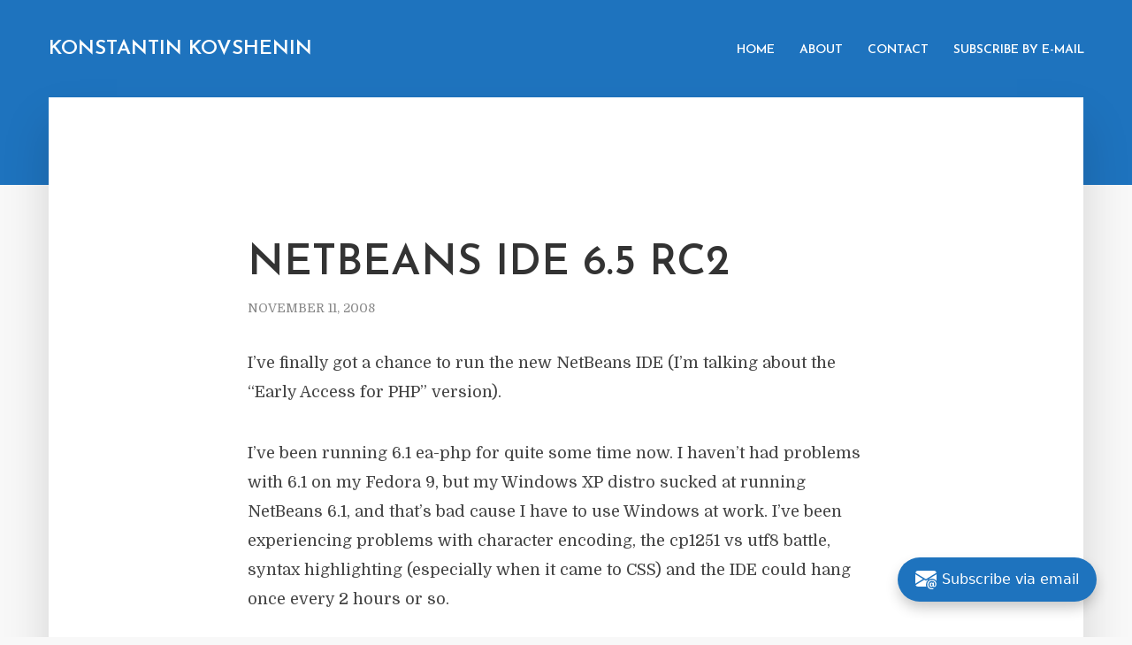

--- FILE ---
content_type: text/javascript; charset=utf-8
request_url: https://mailbob.io/static/embed.js
body_size: 3143
content:
const Mailbob = {
	uid: null,
	rendered: false,
	endpoint: 'https://api.mailbob.io/embed/subscribe.json',
	colors: {
		text: '#ffffff',
		primary: '#198754',
		primaryHover: '#229861',
		success: '#198754',
		successHover: '#229861',
		error: '#dc3545',
		errorHover: '#dc4251',
	},

	strings: {
		'subscribe': 'Subscribe via email',
		'confirm': 'Confirm',
		'placeholder': 'Enter your email',
		'already-subscribed': 'Already subscribed! Try a different email.',
		'invalid-email': 'Please enter a valid email address.',
		'invalid-uid': 'Configuration error.',
		'success': 'Success! Check your email to confirm.',
		'generic-error': 'An error has occurred. Try again.'
	},

	init: function() {
		window.mbConfig = window.mbConfig || [];
		window.mbConfig.push = this.push.bind(this);
		// TODO: Reposition uid/load.

		while (window.mbConfig.length) {
			this.push(window.mbConfig.shift());
		}
	},

	push: function(args) {
		const [op, data] = args;
		if (op == 'uid') {
			this.uid = data;
			this.load();
		} else if (op == 'endpoint') {
			this.endpoint = data;
		} else if (op == 'colors') {
			this.colors = Object.assign({}, this.colors, data);
		} else if (op == 'strings') {
			this.strings = Object.assign({}, this.strings, data);
		} else if (op == 'endpoint') {
			this.endpoint = data;
		}
	},

	load: function() {
		if (document.readyState === 'loading') {
			window.addEventListener('DOMContentLoaded', this.render.bind(this));
			return;
		}

		this.render();
	},

	styles: function() {
		return `
		.mailbob-widget .mb-container-link,
		.mailbob-widget .mb-container-input,
		.mailbob-widget .mb-container-success,
		.mailbob-widget .mb-container-error {
			display: none;
		}

		.mailbob-widget.mb-state-link .mb-container-link {
			display: inline-block;
		}

		.mailbob-widget.mb-state-input .mb-container-input {
			display: inline-block;
		}

		.mailbob-widget.mb-state-success .mb-container-success {
			display: inline-block;
		}

		.mailbob-widget.mb-state-error .mb-container-error {
			display: inline-block;
		}

		.mailbob-widget.mb-state-error {
			background: ${this.colors.error};
		}

		.mailbob-widget.mb-state-success {
			background: ${this.colors.success};
		}

		.mailbob-widget .mb-container-error,
		.mailbob-widget .mb-container-success,
		.mailbob-widget .mb-container-link {
			text-transform: none;
			color: ${this.colors.text};
			cursor: pointer;
			font-family: system-ui, -apple-system, 'Segoe UI', Roboto, 'Helvetica Neue', 'Noto Sans', 'Liberation Sans', Arial, sans-serif, 'Apple Color Emoji', 'Segoe UI Emoji', 'Segoe UI Symbol', 'Noto Color Emoji';
			font-weight: 400;
			font-size: 16px;
			margin: 0;
			padding: 0 20px;
			line-height: 50px;
			height: 50px;
			text-align: center;
			text-decoration: none;
		}

		.mailbob-widget {
			white-space: nowrap;
			z-index: 5000001;
			padding: 0;
			margin: 0;
			position: fixed;
			width: auto;
			height: 50px;
			bottom: 40px;
			right: 40px;
			background-color: ${this.colors.primary};
			border-radius: 50px;
			box-shadow: rgba(0, 0, 0, 0.24) 0px 8px 16px -2px;
			overflow: hidden;
		}

		.mailbob-widget:hover {
			background: ${this.colors.primaryHover};
		}

		.mailbob-widget.mb-state-error:hover {
			background: ${this.colors.errorHover};
		}

		.mailbob-widget.mb-state-success:hover {
			background: ${this.colors.successHover};
		}

		.mailbob-widget svg {
			vertical-align: middle;
		}

		.mailbob-widget:hover svg {
			transform: rotate(-8deg);
		}

		.mailbob-widget input[type="email"] {
			display: inline-block;
			text-transform: none;
			font-family: system-ui, -apple-system, 'Segoe UI', Roboto, 'Helvetica Neue', 'Noto Sans', 'Liberation Sans', Arial, sans-serif, 'Apple Color Emoji', 'Segoe UI Emoji', 'Segoe UI Symbol', 'Noto Color Emoji';
			font-weight: 400;
			font-size: 16px;
			color: #000;
			background: #fff;
			border: 0;
			border-radius: 50px;
			box-shadow: inset 0 0 0 5px ${this.colors.primary};
			padding: 0 54px 0 18px;
			margin: 0;
			line-height: 50px;
			outline: none;
			height: auto;
			width: 320px;
		}

		.mailbob-widget input[type="submit"] {
			display: inline-block;
			font-family: system-ui, -apple-system, 'Segoe UI', Roboto, 'Helvetica Neue', 'Noto Sans', 'Liberation Sans', Arial, sans-serif, 'Apple Color Emoji', 'Segoe UI Emoji', 'Segoe UI Symbol', 'Noto Color Emoji';
			font-weight: 400;
			font-size: 16px;
			text-transform: none;
			border: 0;
			padding: 0 16px;
			line-height: 50px;
			border-radius: 50px;
			margin-left: -50px;
			background: ${this.colors.primary};
			color: ${this.colors.text};
			outline: none;
			box-shadow: none;
			-webkit-box-shadow: none;
			min-width: auto;
			height: auto;
		}

		.mailbob-widget input[type="submit"]:hover,
		.mailbob-widget input[type="submit"]:focus {
			cursor: pointer;
			background: ${this.colors.primaryHover};
		}

		.mailbob-widget a:hover,
		.mailbob-widget a:visited,
		.mailbob-widget a:active {
			color: ${this.colors.text};
		}
		`;
	},

	render: function() {
		if (this.rendered) {
			return;
		}

		this.rendered = true;

		styles = document.createElement('style');
		styles.innerText = this.styles();
		document.head.appendChild(styles);

		let root = document.createElement('div');
		root.classList.add('mailbob-widget')
		root.classList.add('mb-state-link');

		// Regular state.
		let link = document.createElement('a');
		link.setAttribute('href', '#');
		link.classList.add('mb-container-link');

		let svgEmail = document.createElementNS('http://www.w3.org/2000/svg', 'svg');
		svgEmail.setAttribute('width', 24);
		svgEmail.setAttribute('height', 24);
		svgEmail.setAttribute('fill', this.colors.text);
		svgEmail.setAttribute('viewBox', '0 0 16 16');
		svgEmail.setAttribute('style', 'margin-right: 6px; margin-bottom: 3px;');

		let pathEnvelope = document.createElementNS('http://www.w3.org/2000/svg', 'path');
		pathEnvelope.setAttribute('d', 'M2 2A2 2 0 0 0 .05 3.555L8 8.414l7.95-4.859A2 2 0 0 0 14 2zm-2 9.8V4.698l5.803 3.546zm6.761-2.97-6.57 4.026A2 2 0 0 0 2 14h6.256A4.5 4.5 0 0 1 8 12.5a4.49 4.49 0 0 1 1.606-3.446l-.367-.225L8 9.586zM16 9.671V4.697l-5.803 3.546.338.208A4.5 4.5 0 0 1 12.5 8c1.414 0 2.675.652 3.5 1.671');
		let pathAt = document.createElementNS('http://www.w3.org/2000/svg', 'path');
		pathAt.setAttribute('d', 'M15.834 12.244c0 1.168-.577 2.025-1.587 2.025-.503 0-1.002-.228-1.12-.648h-.043c-.118.416-.543.643-1.015.643-.77 0-1.259-.542-1.259-1.434v-.529c0-.844.481-1.4 1.26-1.4.585 0 .87.333.953.63h.03v-.568h.905v2.19c0 .272.18.42.411.42.315 0 .639-.415.639-1.39v-.118c0-1.277-.95-2.326-2.484-2.326h-.04c-1.582 0-2.64 1.067-2.64 2.724v.157c0 1.867 1.237 2.654 2.57 2.654h.045c.507 0 .935-.07 1.18-.18v.731c-.219.1-.643.175-1.237.175h-.044C10.438 16 9 14.82 9 12.646v-.214C9 10.36 10.421 9 12.485 9h.035c2.12 0 3.314 1.43 3.314 3.034zm-4.04.21v.227c0 .586.227.8.581.8.31 0 .564-.17.564-.743v-.367c0-.516-.275-.708-.572-.708-.346 0-.573.245-.573.791');

		svgEmail.appendChild(pathEnvelope);
		svgEmail.appendChild(pathAt);

		let label = document.createElement('span');
		label.appendChild(document.createTextNode(this.strings['subscribe']));

		link.appendChild(svgEmail);
		link.appendChild(label);
		link.addEventListener('click', this.expand.bind(this));

		// Input state.
		let form = document.createElement('form');
		form.classList.add('mb-container-input');
		form.addEventListener('submit', this.submit.bind(this));
		form.addEventListener('keyup', this.escape.bind(this));
		input = document.createElement('input');
		input.setAttribute('type', 'email');
		input.required = true;
		input.setAttribute('name', 'email');
		input.setAttribute('autocomplete', 'on');
		input.setAttribute('placeholder', this.strings['placeholder']);
		submit = document.createElement('input');
		submit.setAttribute('type', 'submit');
		submit.setAttribute('value', this.strings['confirm']);

		form.appendChild(input);
		form.appendChild(submit);

		// Success state.
		let svgSuccess = document.createElementNS('http://www.w3.org/2000/svg', 'svg');
		svgSuccess.setAttribute('width', 24);
		svgSuccess.setAttribute('height', 24);
		svgSuccess.setAttribute('fill', this.colors.text);
		svgSuccess.setAttribute('viewBox', '0 0 16 16');
		svgSuccess.setAttribute('style', 'margin-right: 6px; margin-bottom: 3px;');
		let pathCircle = document.createElementNS('http://www.w3.org/2000/svg', 'path');
		pathCircle.setAttribute('d', 'M2.5 8a5.5 5.5 0 0 1 8.25-4.764.5.5 0 0 0 .5-.866A6.5 6.5 0 1 0 14.5 8a.5.5 0 0 0-1 0 5.5 5.5 0 1 1-11 0');
		let pathCheck = document.createElementNS('http://www.w3.org/2000/svg', 'path');
		pathCheck.setAttribute('d', 'M15.354 3.354a.5.5 0 0 0-.708-.708L8 9.293 5.354 6.646a.5.5 0 1 0-.708.708l3 3a.5.5 0 0 0 .708 0z');
		svgSuccess.appendChild(pathCircle);
		svgSuccess.appendChild(pathCheck);

		let success = document.createElement('div');
		success.classList.add('mb-container-success');
		let successLabel = document.createElement('span');
		success.appendChild(svgSuccess);
		success.appendChild(successLabel);
		success.addEventListener('click', this.successClick.bind(this));

		// Error state.
		let svgError = document.createElementNS('http://www.w3.org/2000/svg', 'svg');
		svgError.setAttribute('width', 24);
		svgError.setAttribute('height', 24);
		svgError.setAttribute('fill', this.colors.text);
		svgError.setAttribute('viewBox', '0 0 16 16');
		svgError.setAttribute('style', 'margin-right: 6px; margin-bottom: 3px;');
		let pathExcl = document.createElementNS('http://www.w3.org/2000/svg', 'path');
		pathExcl.setAttribute('d', 'M16 8A8 8 0 1 1 0 8a8 8 0 0 1 16 0M8 4a.905.905 0 0 0-.9.995l.35 3.507a.552.552 0 0 0 1.1 0l.35-3.507A.905.905 0 0 0 8 4m.002 6a1 1 0 1 0 0 2 1 1 0 0 0 0-2');
		svgError.appendChild(pathExcl);

		let error = document.createElement('div')
		error.classList.add('mb-container-error');
		let errorLabel = document.createElement('span');
		error.appendChild(svgError);
		error.appendChild(errorLabel);
		error.addEventListener('click', this.errorClick.bind(this));

		root.appendChild(link);
		root.appendChild(form);
		root.appendChild(success);
		root.appendChild(error);

		this.root = root;
		this.input = input;
		this.form = form;
		this.successLabel = successLabel;
		this.errorLabel = errorLabel;

		document.body.appendChild(this.root);
	},

	successClick: function() {
		this.root.remove();
	},

	errorClick: function() {
		this.root.classList.remove('mb-state-error');
		return this.expand();
	},

	expand: function(e) {
		if (e) {
			e.preventDefault();
		}

		this.root.classList.remove('mb-state-link');
		this.root.classList.add('mb-state-input');
		this.input.focus();
	},

	escape: function(e) {
		if (e.key !== 'Escape') {
			return;
		}

		this.root.classList.remove('mb-state-input');
		this.root.classList.add('mb-state-link');
	},

	error: function(msg) {
		if (this.errorLabel.firstChild) {
			this.errorLabel.removeChild(this.errorLabel.lastChild);
		}

		this.errorLabel.appendChild(document.createTextNode(msg));
		this.root.classList.remove('mb-state-input');
		this.root.classList.add('mb-state-error');
	},

	success: function(msg) {
		this.successLabel.appendChild(document.createTextNode(msg));
		this.form.remove();
		this.root.classList.remove('mb-state-input');
		this.root.classList.remove('mb-state-link');
		this.root.classList.add('mb-state-success');
	},

	submit: async function(e) {
		e.preventDefault();
		const r = await fetch(this.endpoint, {
			method: 'POST',
			headers: {'Content-Type': 'application/json', 'Accept': 'application/json'},
			body: JSON.stringify({'email': this.input.value, 'uid': this.uid})
		});
		const j = await r.json();

		if (!j.success) {
			let msg = this.strings[j.code] || this.strings['generic-error'];
			this.error(msg);
			return;
		}

		// Success
		this.success(this.strings['success']);
	}
};

Mailbob.init();